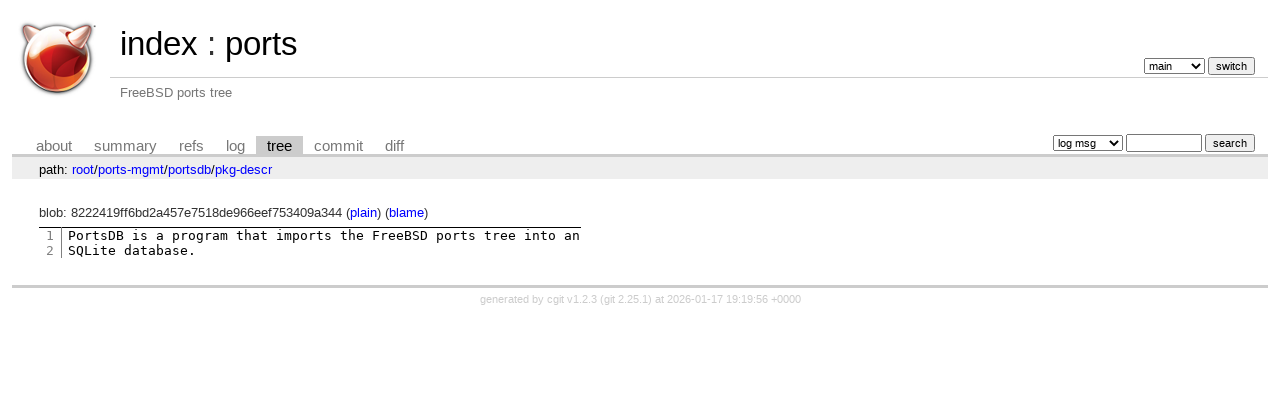

--- FILE ---
content_type: text/html; charset=UTF-8
request_url: https://cgit.freebsd.org/ports/tree/ports-mgmt/portsdb/pkg-descr
body_size: 1461
content:
<!DOCTYPE html>
<html lang='en'>
<head>
<title>pkg-descr « portsdb « ports-mgmt - ports - FreeBSD ports tree</title>
<meta name='generator' content='cgit v1.2.3'/>
<meta name='robots' content='index, nofollow'/>
<link rel='stylesheet' type='text/css' href='/cgit.css'/>
<link rel='shortcut icon' href='/freebsd.ico'/>
<link rel='alternate' title='Atom feed' href='http://cgit.freebsd.org/ports/atom/ports-mgmt/portsdb/pkg-descr?h=main' type='application/atom+xml'/>
<link rel='vcs-git' href='(public-mirror)' title='ports Git repository'/>
<link rel='vcs-git' href='https://git.FreeBSD.org/ports.git' title='ports Git repository'/>
<link rel='vcs-git' href='ssh://anongit@git.FreeBSD.org/ports.git' title='ports Git repository'/>
<link rel='vcs-git' href='(developers-only)' title='ports Git repository'/>
<link rel='vcs-git' href='ssh://git@gitrepo.FreeBSD.org/ports.git' title='ports Git repository'/>
</head>
<body>
<div id='cgit'><table id='header'>
<tr>
<td class='logo' rowspan='2'><a href='/'><img src='/freebsd.png' alt='cgit logo'/></a></td>
<td class='main'><a href='/'>index</a> : <a title='ports' href='/ports/'>ports</a></td><td class='form'><form method='get'>
<select name='h' onchange='this.form.submit();'>
<option value='2014Q1'>2014Q1</option>
<option value='2014Q2'>2014Q2</option>
<option value='2014Q3'>2014Q3</option>
<option value='2014Q4'>2014Q4</option>
<option value='2015Q1'>2015Q1</option>
<option value='2015Q2'>2015Q2</option>
<option value='2015Q3'>2015Q3</option>
<option value='2015Q4'>2015Q4</option>
<option value='2016Q1'>2016Q1</option>
<option value='2016Q2'>2016Q2</option>
<option value='2016Q3'>2016Q3</option>
<option value='2016Q4'>2016Q4</option>
<option value='2017Q1'>2017Q1</option>
<option value='2017Q2'>2017Q2</option>
<option value='2017Q3'>2017Q3</option>
<option value='2017Q4'>2017Q4</option>
<option value='2018Q1'>2018Q1</option>
<option value='2018Q2'>2018Q2</option>
<option value='2018Q3'>2018Q3</option>
<option value='2018Q4'>2018Q4</option>
<option value='2019Q1'>2019Q1</option>
<option value='2019Q2'>2019Q2</option>
<option value='2019Q3'>2019Q3</option>
<option value='2019Q4'>2019Q4</option>
<option value='2020Q1'>2020Q1</option>
<option value='2020Q2'>2020Q2</option>
<option value='2020Q3'>2020Q3</option>
<option value='2020Q4'>2020Q4</option>
<option value='2021Q1'>2021Q1</option>
<option value='2021Q2'>2021Q2</option>
<option value='2021Q3'>2021Q3</option>
<option value='2021Q4'>2021Q4</option>
<option value='2022Q1'>2022Q1</option>
<option value='2022Q2'>2022Q2</option>
<option value='2022Q3'>2022Q3</option>
<option value='2022Q4'>2022Q4</option>
<option value='2023Q1'>2023Q1</option>
<option value='2023Q2'>2023Q2</option>
<option value='2023Q3'>2023Q3</option>
<option value='2023Q4'>2023Q4</option>
<option value='2024Q1'>2024Q1</option>
<option value='2024Q2'>2024Q2</option>
<option value='2024Q3'>2024Q3</option>
<option value='2024Q4'>2024Q4</option>
<option value='2025Q1'>2025Q1</option>
<option value='2025Q2'>2025Q2</option>
<option value='2025Q3'>2025Q3</option>
<option value='2025Q4'>2025Q4</option>
<option value='2026Q1'>2026Q1</option>
<option value='main' selected='selected'>main</option>
</select> <input type='submit' value='switch'/></form></td></tr>
<tr><td class='sub'>FreeBSD ports tree</td><td class='sub right'></td></tr></table>
<table class='tabs'><tr><td>
<a href='/ports/about/'>about</a><a href='/ports/'>summary</a><a href='/ports/refs/'>refs</a><a href='/ports/log/ports-mgmt/portsdb/pkg-descr'>log</a><a class='active' href='/ports/tree/ports-mgmt/portsdb/pkg-descr'>tree</a><a href='/ports/commit/ports-mgmt/portsdb/pkg-descr'>commit</a><a href='/ports/diff/ports-mgmt/portsdb/pkg-descr'>diff</a></td><td class='form'><form class='right' method='get' action='/ports/log/ports-mgmt/portsdb/pkg-descr'>
<select name='qt'>
<option value='grep'>log msg</option>
<option value='author'>author</option>
<option value='committer'>committer</option>
<option value='range'>range</option>
</select>
<input class='txt' type='search' size='10' name='q' value=''/>
<input type='submit' value='search'/>
</form>
</td></tr></table>
<div class='path'>path: <a href='/ports/tree/'>root</a>/<a href='/ports/tree/ports-mgmt'>ports-mgmt</a>/<a href='/ports/tree/ports-mgmt/portsdb'>portsdb</a>/<a href='/ports/tree/ports-mgmt/portsdb/pkg-descr'>pkg-descr</a></div><div class='content'>blob: 8222419ff6bd2a457e7518de966eef753409a344 (<a href='/ports/plain/ports-mgmt/portsdb/pkg-descr'>plain</a>) (<a href='/ports/blame/ports-mgmt/portsdb/pkg-descr'>blame</a>)
<table summary='blob content' class='blob'>
<tr><td class='linenumbers'><pre><a id='n1' href='#n1'>1</a>
<a id='n2' href='#n2'>2</a>
</pre></td>
<td class='lines'><pre><code>PortsDB is a program that imports the FreeBSD ports tree into an
SQLite database.
</code></pre></td></tr></table>
</div> <!-- class=content -->
<div class='footer'>generated by <a href='https://git.zx2c4.com/cgit/about/'>cgit v1.2.3</a> (<a href='https://git-scm.com/'>git 2.25.1</a>) at 2026-01-17 19:19:56 +0000</div>
</div> <!-- id=cgit -->
</body>
</html>
